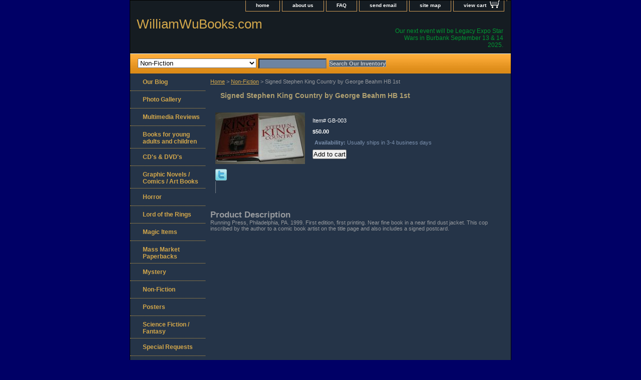

--- FILE ---
content_type: text/html
request_url: https://williamwubooks.com/sistkicobyge.html
body_size: 4904
content:
<!DOCTYPE html PUBLIC "-//W3C//DTD XHTML 1.0 Strict//EN" "http://www.w3.org/TR/xhtml1/DTD/xhtml1-strict.dtd"><html><head>
<link rel="image_src" href="https://s.turbifycdn.com/aah/yhst-133433529042095/signed-stephen-king-country-by-george-beahm-hb-1st-14.gif" />
<meta property="og:image" content="https://s.turbifycdn.com/aah/yhst-133433529042095/signed-stephen-king-country-by-george-beahm-hb-1st-14.gif" />
<title>Signed Stephen King Country by George Beahm HB 1st</title><link rel="stylesheet" type="text/css" href="css-base.css" /><link rel="stylesheet" type="text/css" href="css-element.css" /><link rel="stylesheet" type="text/css" href="css-contents.css" /><link rel="stylesheet" type="text/css" href="css-edits.css" /></head><body class="vertical" id="itemtype"><script type="text/javascript" id="yfc_loader" src="https://turbifycdn.com/store/migration/loader-min-1.0.34.js?q=yhst-133433529042095&ts=1756942791&p=1&h=order.store.turbify.net"></script> <div id="ys_superbar">
	   <div id="ys_cpers">
		<div id="yscp_welcome_msg"></div>
		<div id="yscp_signin_link"></div>
		<div id="yscp_myaccount_link"></div>
		<div id="yscp_signout_link"></div>
	   </div>
	   <div id="yfc_mini"></div>
	   <div class="ys_clear"></div>
	</div>
      <div id="container"><div id="header"><ul id="nav-general"><li><a href="index.html">home</a></li><li><a href="info.html">about us</a></li><li><a href="privacypolicy.html">FAQ</a></li><li><a href="mailto:williamwubooks@gmail.com">send email</a></li><li><a href="ind.html">site map</a></li><li><a href="https://order.store.turbify.net/yhst-133433529042095/cgi-bin/wg-order?yhst-133433529042095" class="linkcheckout">view cart</a></li><li></li></ul><br class="clear" /><h3 id="brandmark"><a href="index.html" title="WilliamWuBooks.com">WilliamWuBooks.com</a></h3><strong id="slogan">Our next event will be Legacy Expo Star Wars in Burbank September 13 & 14 2025.  
</strong></div><form id="searcharea" name="searcharea" action="nsearch.html" method="GET"><fieldset><select name="section"><option value="">All Categories</option><option value="youngadult">Books for young adults and children </option><option value="japanese">CD's & DVD's </option><option value="grnoco">Graphic Novels / Comics / Art Books </option><option value="horror">Horror </option><option value="lordofrings">Lord of the Rings </option><option value="magicitems">Magic Items </option><option value="mamapa">Mass Market Paperbacks </option><option value="mystery">Mystery </option><option value="nonfiction" selected="selected" >Non-Fiction </option><option value="posters">Posters </option><option value="scfifa">Science Fiction / Fantasy </option><option value="spre">Special Requests </option><option value="starwars">Star Wars </option><option value="links">Links </option></select><label for="query" class="labelfield"><input type="text" id="query" name="query" placeholder="" ></label><label for="searchsubmit" class="buttonlabel"><input type="submit" id="searchsubmit" class="ys_primary" value="Search Our Inventory" name="searchsubmit"><input type="hidden" value="yhst-133433529042095" name="vwcatalog"></label></fieldset></form>   <script type="text/javascript"> 
                    var isSafari = !!navigator.userAgent.match(/Version\/[\d\.]+.*Safari/); 
                    var isIOS = !!navigator.platform && /iPad|iPhone|iPod/.test(navigator.platform); 
                    if (isSafari && isIOS) { 
                        document.forms["searcharea"].onsubmit = function (searchAreaForm) { 
                            var elementsList = this.elements, queryString = '', url = '', action = this.action; 
                            for(var i = 0; i < elementsList.length; i++) { 
                                if (elementsList[i].name) { 
                                    if (queryString) { 
                                        queryString = queryString + "&" +  elementsList[i].name + "=" + encodeURIComponent(elementsList[i].value); 
                                    } else { 
                                        queryString = elementsList[i].name + "=" + encodeURIComponent(elementsList[i].value); 
                                    } 
                                } 
                            } 
                            if (action.indexOf("?") == -1) { 
                                action = action + "?"; 
                            } 
                            url = action + queryString; 
                            window.location.href = url; 
                            return false; 
                        } 
                    } 
                </script> 
        <div id="bodyshell"><div id="bodycontent"><div class="breadcrumbs"><a href="index.html">Home</a> &gt; <a href="nonfiction.html">Non-Fiction</a> &gt; Signed Stephen King Country by George Beahm HB 1st</div><div id="contentarea"><div><h1 id="item-contenttitle">Signed Stephen King Country by George Beahm HB 1st</h1><div id="itemarea"><a href="https://s.turbifycdn.com/aah/yhst-133433529042095/signed-stephen-king-country-by-george-beahm-hb-1st-16.gif"><img src="https://s.turbifycdn.com/aah/yhst-133433529042095/signed-stephen-king-country-by-george-beahm-hb-1st-17.gif" width="179" height="103" border="0" hspace="0" vspace="0" alt="Signed Stephen King Country by George Beahm HB 1st" class="image-l" title="Signed Stephen King Country by George Beahm HB 1st" /></a><div class="itemform productInfo"><form method="POST" action="https://order.store.turbify.net/yhst-133433529042095/cgi-bin/wg-order?yhst-133433529042095+sistkicobyge"><div class="code">Item# <em>GB-003</em></div><div class="price-bold">$50.00</div><div class="itemavailable"><em>Availability: </em>Usually ships in 3-4 business days</div><input type="submit" value="Add to cart" class="ys_primary" title="Add to cart" /><input name="vwcatalog" type="hidden" value="yhst-133433529042095" /><input name="vwitem" type="hidden" value="sistkicobyge" /><input type="hidden" name=".autodone" value="https://williamwubooks.com/sistkicobyge.html" /></form></div><div style="clear:both"></div><div class="ys_promoitempage" id="ys_promoitempage" itemid="sistkicobyge" itemcode="GB-003" categoryflag="0"></div>
<script language="javascript">
document.getElementsByTagName('html')[0].setAttribute('xmlns:og', 'http://opengraphprotocol.org/schema/');
</script>
<div id="ys_social_top_hr"></div>
<div id="ys_social_media">
<div id="ys_social_tweet">
<script language="javascript">function tweetwindowopen(url,width,height){var left=parseInt((screen.availWidth/2)-(width/2));var top=parseInt((screen.availHeight/2)-(height/2));var prop="width="+width+",height="+height+",left="+left+",top="+top+",screenX="+left+",screenY="+top;window.open (NULL, url,'tweetwindow',prop);}</script>
<a href="javascript:void(0);" title="Tweet"><img id="ys_social_custom_tweet_icon" src="https://s.turbifycdn.com/ae/store/secure/twitter.png" onClick="tweetwindowopen('https://twitter.com/share?count=none&text=Signed+Stephen+King+Country+by+George+Beahm+HB+1st+%23%23williamwubooks&url=https%3a//www.williamwubooks.com/sistkicobyge.html',550, 514)"></a></div>
<!--[if gt IE 6]>
<div id="ys_social_v_separator"><img src="https://s.turbifycdn.com/ae/store/secure/v-separator.gif"></div>
<![endif]-->
<!--[if !IE]><!-->
<div id="ys_social_v_separator"><img src="https://s.turbifycdn.com/ae/store/secure/v-separator.gif"></div>
<!--<![endif]-->
<div id="ys_social_fblike">
<!--[if gt IE 6]>
<script language="javascript">
document.getElementsByTagName('html')[0].setAttribute('xmlns:fb', 'http://ogp.me/ns/fb#');
</script>
<div id="fb-root"></div><script>(function(d, s, id) {var js, fjs = d.getElementsByTagName(s)[0];if (d.getElementById(id)) return;js = d.createElement(s); js.id = id;js.src = '//connect.facebook.net/en_US/all.js#xfbml=1&appId=';fjs.parentNode.insertBefore(js, fjs);}(document, 'script', 'facebook-jssdk'));</script><fb:like href="https://www.williamwubooks.com/sistkicobyge.html" layout="standard" show_faces="false" width="350" action="like" colorscheme="light"></fb:like>
<![endif]-->
<!--[if !IE]><!-->
<script language="javascript">
document.getElementsByTagName('html')[0].setAttribute('xmlns:fb', 'http://ogp.me/ns/fb#');
</script>
<div id="fb-root"></div><script>(function(d, s, id) {var js, fjs = d.getElementsByTagName(s)[0];if (d.getElementById(id)) return;js = d.createElement(s); js.id = id;js.src = '//connect.facebook.net/en_US/all.js#xfbml=1&appId=';fjs.parentNode.insertBefore(js, fjs);}(document, 'script', 'facebook-jssdk'));</script><fb:like href="https://www.williamwubooks.com/sistkicobyge.html" layout="standard" show_faces="false" width="350" action="like" colorscheme="light"></fb:like>
<!--<![endif]-->
</div>
</div>
<div id="ys_social_bottom_hr"></div>
</div><div id="caption"><h2 id="itempage-captiontitle">Product Description</h2><div>Running Press, Philadelphia, PA. 1999. First edition, first printing. Near fine book in a near find dust jacket. This cop inscribed by the author to a comic book artist on the title page and also includes a signed postcard.</div></div><br clear="all" /></div></div></div><div id="nav-product"><ul><li><a href="http://site.williamwubooks.com/blog/" title="Our Blog">Our Blog</a></li><li><a href="http://site.williamwubooks.com/tmp/main.php" title="Photo Gallery">Photo Gallery</a></li><li><a href="http://williamwubooks.wordpress.com/" title="Multimedia Reviews">Multimedia Reviews</a></li><li><a href="youngadult.html" title="Books for young adults and children">Books for young adults and children</a></li><li><a href="japanese.html" title="CD's &amp; DVD's">CD's & DVD's</a></li><li><a href="grnoco.html" title="Graphic Novels / Comics / Art Books">Graphic Novels / Comics / Art Books</a></li><li><a href="horror.html" title="Horror">Horror</a></li><li><a href="lordofrings.html" title="Lord of the Rings">Lord of the Rings</a></li><li><a href="magicitems.html" title="Magic Items">Magic Items</a></li><li><a href="mamapa.html" title="Mass Market Paperbacks">Mass Market Paperbacks</a></li><li><a href="mystery.html" title="Mystery">Mystery</a></li><li><a href="nonfiction.html" title="Non-Fiction">Non-Fiction</a></li><li><a href="posters.html" title="Posters">Posters</a></li><li><a href="scfifa.html" title="Science Fiction / Fantasy">Science Fiction / Fantasy</a></li><li><a href="spre.html" title="Special Requests">Special Requests</a></li><li><a href="starwars.html" title="Star Wars">Star Wars</a></li><li><a href="20scandtach.html" title="2017 Scales and Tales Chapbook">2017 Scales and Tales Chapbook</a></li><li><a href="sctafifohobe1.html" title="Scales &amp; Tales: Finding Forever Homes A Benefit Anthology TPB LTD Edition plus 3 chapbooks Matching numbered set">Scales & Tales: Finding Forever Homes A Benefit Anthology TPB LTD Edition plus 3 chapbooks Matching numbered set</a></li><li><a href="links.html" title="Links">Links</a></li></ul><div id="htmlbottom"><div id="badge" align="center" style="margin-top:20px;"><a href="http://smallbusiness.yahoo.com/merchant/" target="_blank"><img src="http://us.i1.turbifycdn.com/us.turbifycdn.com/i/us/smallbiz/gr/ecomby2_smallbw.gif" width="82" height="34" border="0" align="middle" alt="ecommerce provided by Yahoo! Small Business"/></a></div></div></div></div><div id="footer"><span id="footer-links"><a href="index.html">home</a> | <a href="info.html">about us</a> | <a href="privacypolicy.html">FAQ</a> | <a href="mailto:williamwubooks@gmail.com">send email</a> | <a href="ind.html">site map</a> | <a href="https://order.store.turbify.net/yhst-133433529042095/cgi-bin/wg-order?yhst-133433529042095">view cart</a> | </span><span id="copyright">Copyright � 2008-2025 WilliamWuBooks.com All Rights Reserved.</span></div></div></body>
<script type="text/javascript">var PAGE_ATTRS = {'storeId': 'yhst-133433529042095', 'itemId': 'sistkicobyge', 'isOrderable': '1', 'name': 'Signed Stephen King Country by George Beahm HB 1st', 'salePrice': '50.00', 'listPrice': '50.00', 'brand': '', 'model': '', 'promoted': '', 'createTime': '1756942791', 'modifiedTime': '1756942791', 'catNamePath': 'Non-Fict0', 'upc': ''};</script><script type="text/javascript">
csell_env = 'ue1';
 var storeCheckoutDomain = 'order.store.turbify.net';
</script>

<script type="text/javascript">
  function toOSTN(node){
    if(node.hasAttributes()){
      for (const attr of node.attributes) {
        node.setAttribute(attr.name,attr.value.replace(/(us-dc1-order|us-dc2-order|order)\.(store|stores)\.([a-z0-9-]+)\.(net|com)/g, storeCheckoutDomain));
      }
    }
  };
  document.addEventListener('readystatechange', event => {
  if(typeof storeCheckoutDomain != 'undefined' && storeCheckoutDomain != "order.store.turbify.net"){
    if (event.target.readyState === "interactive") {
      fromOSYN = document.getElementsByTagName('form');
        for (let i = 0; i < fromOSYN.length; i++) {
          toOSTN(fromOSYN[i]);
        }
      }
    }
  });
</script>
<script type="text/javascript">
// Begin Store Generated Code
 </script> <script type="text/javascript" src="https://s.turbifycdn.com/lq/ult/ylc_1.9.js" ></script> <script type="text/javascript" src="https://s.turbifycdn.com/ae/lib/smbiz/store/csell/beacon-a9518fc6e4.js" >
</script>
<script type="text/javascript">
// Begin Store Generated Code
 csell_page_data = {}; csell_page_rec_data = []; ts='TOK_STORE_ID';
</script>
<script type="text/javascript">
// Begin Store Generated Code
function csell_GLOBAL_INIT_TAG() { var csell_token_map = {}; csell_token_map['TOK_SPACEID'] = '2022276099'; csell_token_map['TOK_URL'] = ''; csell_token_map['TOK_STORE_ID'] = 'yhst-133433529042095'; csell_token_map['TOK_ITEM_ID_LIST'] = 'sistkicobyge'; csell_token_map['TOK_ORDER_HOST'] = 'order.store.turbify.net'; csell_token_map['TOK_BEACON_TYPE'] = 'prod'; csell_token_map['TOK_RAND_KEY'] = 't'; csell_token_map['TOK_IS_ORDERABLE'] = '1';  c = csell_page_data; var x = (typeof storeCheckoutDomain == 'string')?storeCheckoutDomain:'order.store.turbify.net'; var t = csell_token_map; c['s'] = t['TOK_SPACEID']; c['url'] = t['TOK_URL']; c['si'] = t[ts]; c['ii'] = t['TOK_ITEM_ID_LIST']; c['bt'] = t['TOK_BEACON_TYPE']; c['rnd'] = t['TOK_RAND_KEY']; c['io'] = t['TOK_IS_ORDERABLE']; YStore.addItemUrl = 'http%s://'+x+'/'+t[ts]+'/ymix/MetaController.html?eventName.addEvent&cartDS.shoppingcart_ROW0_m_orderItemVector_ROW0_m_itemId=%s&cartDS.shoppingcart_ROW0_m_orderItemVector_ROW0_m_quantity=1&ysco_key_cs_item=1&sectionId=ysco.cart&ysco_key_store_id='+t[ts]; } 
</script>
<script type="text/javascript">
// Begin Store Generated Code
function csell_REC_VIEW_TAG() {  var env = (typeof csell_env == 'string')?csell_env:'prod'; var p = csell_page_data; var a = '/sid='+p['si']+'/io='+p['io']+'/ii='+p['ii']+'/bt='+p['bt']+'-view'+'/en='+env; var r=Math.random(); YStore.CrossSellBeacon.renderBeaconWithRecData(p['url']+'/p/s='+p['s']+'/'+p['rnd']+'='+r+a); } 
</script>
<script type="text/javascript">
// Begin Store Generated Code
var csell_token_map = {}; csell_token_map['TOK_PAGE'] = 'p'; csell_token_map['TOK_CURR_SYM'] = '$'; csell_token_map['TOK_WS_URL'] = 'https://yhst-133433529042095.csell.store.turbify.net/cs/recommend?itemids=sistkicobyge&location=p'; csell_token_map['TOK_SHOW_CS_RECS'] = 'false';  var t = csell_token_map; csell_GLOBAL_INIT_TAG(); YStore.page = t['TOK_PAGE']; YStore.currencySymbol = t['TOK_CURR_SYM']; YStore.crossSellUrl = t['TOK_WS_URL']; YStore.showCSRecs = t['TOK_SHOW_CS_RECS']; </script> <script type="text/javascript" src="https://s.turbifycdn.com/ae/store/secure/recs-1.3.2.2.js" ></script> <script type="text/javascript" >
</script>
</html>
<!-- html106.prod.store.e1a.lumsb.com Sun Nov 16 02:43:24 PST 2025 -->
